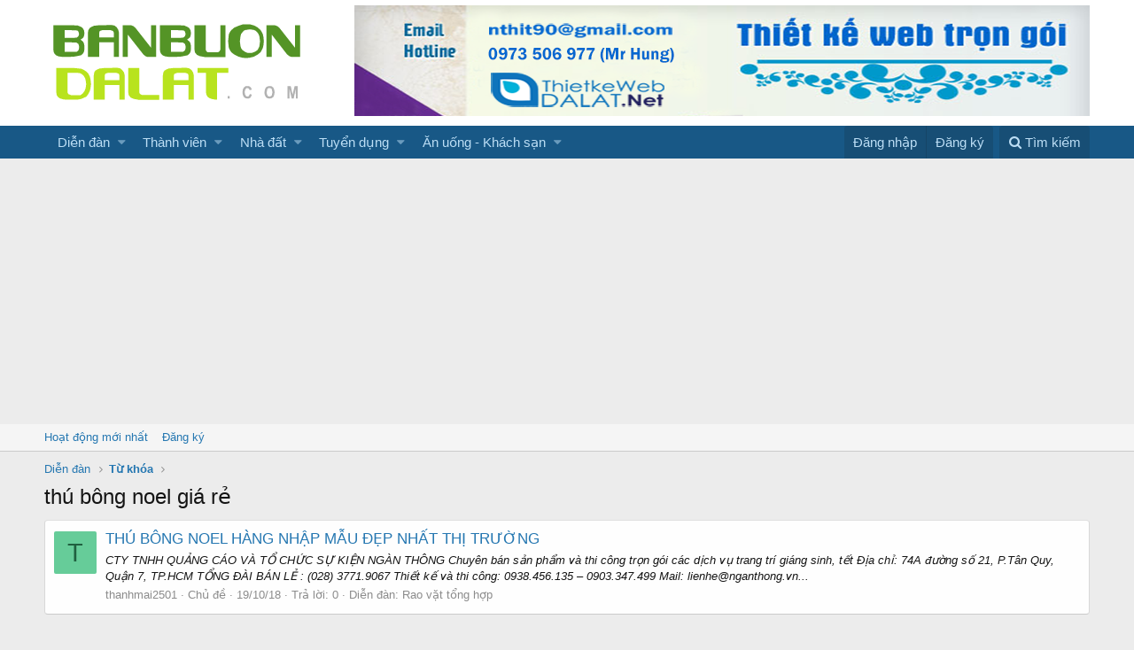

--- FILE ---
content_type: text/html; charset=utf-8
request_url: https://banbuondalat.com/tags/thu-bong-noel-gia-re/
body_size: 8574
content:
<!DOCTYPE html>
<html id="XF" lang="vi-VN" dir="LTR"
	data-app="public"
	data-template="tag_view"
	data-container-key=""
	data-content-key=""
	data-logged-in="false"
	data-cookie-prefix="xf_"
	class="has-no-js template-tag_view"
	 data-run-jobs="">
<head>
	<meta charset="utf-8" />
	<meta http-equiv="X-UA-Compatible" content="IE=Edge" />
	<meta name="viewport" content="width=device-width, initial-scale=1">

	
	
	

	<title>thú bông noel giá rẻ | Rao vặt đà lạt - Mua bán Đà Lạt</title>

	

	
		
	
	
	<meta property="og:site_name" content="Rao vặt đà lạt - Mua bán Đà Lạt" />


	
	
		
	
	
	
		<meta property="og:title" content="thú bông noel giá rẻ" />
		<meta property="twitter:title" content="thú bông noel giá rẻ" />
	


	
	
	
		
	
	
	
		<meta property="og:image" content="https://banbuondalat.com/styles/default/xenforo/logo-chuan-og.png" />
		<meta property="twitter:image" content="https://banbuondalat.com/styles/default/xenforo/logo-chuan-og.png" />
		<meta property="twitter:card" content="summary" />
	


	

	
		<meta name="theme-color" content="#fff" />
	

	
	
	

	
		
		<link rel="preload" href="/styles/fonts/fa/fontawesome-webfont.woff2?v=4.7.0" as="font" type="font/woff2" crossorigin="anonymous" />
	

	<link rel="stylesheet" href="/css.php?css=public%3Anormalize.css%2Cpublic%3Acore.less%2Cpublic%3Aapp.less%2Cpublic%3Afont_awesome.css&amp;s=1&amp;l=5&amp;d=1633318245&amp;k=adc2c96d5bb02ad454cd1ea6f53bfe93330b26b1" />

	
	<link rel="stylesheet" href="/css.php?css=public%3Aextra.less&amp;s=1&amp;l=5&amp;d=1633318245&amp;k=fe6ce56901c5fea24d12bc200f15f2a0f53e2afc" />

	
		<script src="/js/xf/preamble-compiled.js?_v=9f8759e1"></script>
	


	
		<link rel="icon" type="image/png" href="/styles/default/xenforo/favicon.png" sizes="32x32" />
	
	
		<link rel="apple-touch-icon" href="https://banbuondalat.com/styles/default/xenforo/logo-chuan-og.png" />
	
	<script>
	(function(i,s,o,g,r,a,m){i['GoogleAnalyticsObject']=r;i[r]=i[r]||function(){
	(i[r].q=i[r].q||[]).push(arguments)},i[r].l=1*new Date();a=s.createElement(o),
	m=s.getElementsByTagName(o)[0];a.async=1;a.src=g;m.parentNode.insertBefore(a,m)
	})(window,document,'script','https://www.google-analytics.com/analytics.js','ga');

	ga('create', 'UA-121781552-1', 'auto');
	ga('send', 'pageview');
	
	
</script>

<!-- Google tag (gtag.js) -->
<script async src="https://www.googletagmanager.com/gtag/js?id=G-DB4XQE6WL3"></script>
<script>
  window.dataLayer = window.dataLayer || [];
  function gtag(){dataLayer.push(arguments);}
  gtag('js', new Date());

  gtag('config', 'G-DB4XQE6WL3');
</script>


	
		<script async src="//pagead2.googlesyndication.com/pagead/js/adsbygoogle.js"></script>
		<script>
			 (adsbygoogle = window.adsbygoogle || []).push({
				  google_ad_client: "ca-pub-7569601277762362",
				  enable_page_level_ads: true
			 });
		</script>
	


</head>
<body data-template="tag_view">

<div class="p-pageWrapper" id="top">



<header class="p-header" id="header">
	<div class="p-header-inner">
		<div class="p-header-content">

			<div class="p-header-logo p-header-logo--image">
				<a href="https://banbuondalat.com">
					<img src="/styles/default/xenforo/logo-chuan.png"
						alt="Rao vặt đà lạt - Mua bán Đà Lạt"
						srcset="/styles/default/xenforo/logo-chuanx2.png 2x" />
				</a>
			</div>

			

	
	<a target="_blank" rel="dofollow" href="//thietkewebdalat.net/">
	<img width="100%" height="100%" title="thiet ke web da lat" src="https://i.imgur.com/RKJ5kCB.png" alt="thiet ke web da lat"></a>


		</div>
	</div>
</header>





	<div class="p-navSticky p-navSticky--primary" data-xf-init="sticky-header">
		
	<nav class="p-nav">
		<div class="p-nav-inner">
			<a class="p-nav-menuTrigger" data-xf-click="off-canvas" data-menu=".js-headerOffCanvasMenu" role="button" tabindex="0">
				<i aria-hidden="true"></i>
				<span class="p-nav-menuText">Menu</span>
			</a>

			<div class="p-nav-smallLogo">
				<a href="https://banbuondalat.com">
					<img src="/styles/default/xenforo/logo-chuan.png"
						alt="Rao vặt đà lạt - Mua bán Đà Lạt"
					srcset="/styles/default/xenforo/logo-chuanx2.png 2x" />
				</a>
			</div>

			<div class="p-nav-scroller hScroller" data-xf-init="h-scroller">
				<div class="hScroller-scroll">
					<ul class="p-nav-list js-offCanvasNavSource">
					
						<li>
							
	<div class="p-navEl " data-has-children="true">
		

			
	
	<a href="/"
		class="p-navEl-link p-navEl-link--splitMenu "
		
		
		data-nav-id="forums">Diễn đàn</a>


			<a data-xf-key="1"
				data-xf-click="menu"
				data-menu-pos-ref="< .p-navEl"
				data-arrow-pos-ref="< .p-navEl"
				class="p-navEl-splitTrigger"
				role="button"
				tabindex="0"
				aria-label="Toggle expanded"
				aria-expanded="false"
				aria-haspopup="true"></a>

		
		
			<div class="menu menu--structural" data-menu="menu" aria-hidden="true">
				<div class="menu-content">
					<!--<h4 class="menu-header">Diễn đàn</h4>-->
					
						
	
	
	<a href="/whats-new/posts/"
		class="menu-linkRow u-indentDepth0 js-offCanvasCopy "
		
		
		data-nav-id="newPosts">Bài viết mới</a>

	

					
						
	
	
	<a href="/search/?type=post"
		class="menu-linkRow u-indentDepth0 js-offCanvasCopy "
		
		
		data-nav-id="searchForums">Tìm chủ đề</a>

	

					
				</div>
			</div>
		
	</div>

						</li>
					
						<li>
							
	<div class="p-navEl " data-has-children="true">
		

			
	
	<a href="/members/"
		class="p-navEl-link p-navEl-link--splitMenu "
		
		
		data-nav-id="members">Thành viên</a>


			<a data-xf-key="2"
				data-xf-click="menu"
				data-menu-pos-ref="< .p-navEl"
				data-arrow-pos-ref="< .p-navEl"
				class="p-navEl-splitTrigger"
				role="button"
				tabindex="0"
				aria-label="Toggle expanded"
				aria-expanded="false"
				aria-haspopup="true"></a>

		
		
			<div class="menu menu--structural" data-menu="menu" aria-hidden="true">
				<div class="menu-content">
					<!--<h4 class="menu-header">Thành viên</h4>-->
					
						
	
	
	<a href="/online/"
		class="menu-linkRow u-indentDepth0 js-offCanvasCopy "
		
		
		data-nav-id="currentVisitors">Thành viên trực tuyến</a>

	

					
						
	
	
	<a href="/whats-new/profile-posts/"
		class="menu-linkRow u-indentDepth0 js-offCanvasCopy "
		 rel="nofollow"
		
		data-nav-id="newProfilePosts">Bài mới trên hồ sơ</a>

	

					
						
	
	
	<a href="/search/?type=profile_post"
		class="menu-linkRow u-indentDepth0 js-offCanvasCopy "
		
		
		data-nav-id="searchProfilePosts">Tìm trong hồ sơ cá nhân</a>

	

					
				</div>
			</div>
		
	</div>

						</li>
					
						<li>
							
	<div class="p-navEl " data-has-children="true">
		<a data-xf-key="3"
			data-xf-click="menu"
			data-menu-pos-ref="< .p-navEl"
			data-arrow-pos-ref="< .p-navEl"
			class="p-navEl-linkHolder"
			role="button"
			tabindex="0"
			aria-expanded="false"
			aria-haspopup="true">
			
	
	<span 
		class="p-navEl-link p-navEl-link--menuTrigger "
		
		
		data-nav-id="1">Nhà đất</span>

		</a>

		
		
			<div class="menu menu--structural" data-menu="menu" aria-hidden="true">
				<div class="menu-content">
					<!--<h4 class="menu-header">Nhà đất</h4>-->
					
						
	
	
	<a href="http://banbuondalat.com/forums/bat-dong-san-da-lat/"
		class="menu-linkRow u-indentDepth0 js-offCanvasCopy "
		
		
		data-nav-id="2">Nhà đất Đà Lạt</a>

	
		
			
	
	
	<a href="/forums/can-ban-nha-dat-sang-nhuong/"
		class="menu-linkRow u-indentDepth1 js-offCanvasCopy "
		
		
		data-nav-id="1000">Cần bán - Sang Nhượng - Cho Thuê</a>

	

		
			
	
	
	<a href="/forums/can-mua-dat-nha/"
		class="menu-linkRow u-indentDepth1 js-offCanvasCopy "
		
		
		data-nav-id="1001">Cần mua nhà - đất</a>

	

		
			
	
	
	<a href="/forums/thue-cho-thue/"
		class="menu-linkRow u-indentDepth1 js-offCanvasCopy "
		
		
		data-nav-id="10089">Thuê ,cho thuê</a>

	

		
			
	
	
	<a href="/forums/phong-tro/"
		class="menu-linkRow u-indentDepth1 js-offCanvasCopy "
		
		
		data-nav-id="10067">Phòng trọ</a>

	

		
		
			<hr class="menu-separator" />
		
	

					
						
	
	
	<span 
		class="menu-linkRow u-indentDepth0 js-offCanvasCopy "
		
		
		data-nav-id="3">Nhà đất Đức Trọng</span>

	
		
			
	
	
	<a href="/forums/can-ban-nha-dat-can-sang.63/"
		class="menu-linkRow u-indentDepth1 js-offCanvasCopy "
		
		
		data-nav-id="1111">Cần bán - Sang Nhượng - Cho Thuê</a>

	

		
			
	
	
	<a href="/forums/can-mua-dat-nha.64/"
		class="menu-linkRow u-indentDepth1 js-offCanvasCopy "
		
		
		data-nav-id="1112">Cần mua đất,nhà</a>

	

		
			
	
	
	<a href="/forums/thue-cho-thue.65/"
		class="menu-linkRow u-indentDepth1 js-offCanvasCopy "
		
		
		data-nav-id="1113">Thuê ,cho thuê</a>

	

		
		
			<hr class="menu-separator" />
		
	

					
						
	
	
	<span 
		class="menu-linkRow u-indentDepth0 js-offCanvasCopy "
		
		
		data-nav-id="4">Nhà đất Bảo Lộc</span>

	
		
			
	
	
	<a href="/forums/can-ban-nha-dat-can-sang.67/"
		class="menu-linkRow u-indentDepth1 js-offCanvasCopy "
		
		
		data-nav-id="1114">Cần bán - Sang Nhượng - Cho Thuê</a>

	

		
			
	
	
	<a href="/forums/can-mua-dat-nha.68/"
		class="menu-linkRow u-indentDepth1 js-offCanvasCopy "
		
		
		data-nav-id="1115">Cần mua nhà - đất</a>

	

		
			
	
	
	<a href="/forums/thue-cho-thue.69/"
		class="menu-linkRow u-indentDepth1 js-offCanvasCopy "
		
		
		data-nav-id="1116">Thuê ,cho thuê</a>

	

		
		
			<hr class="menu-separator" />
		
	

					
				</div>
			</div>
		
	</div>

						</li>
					
						<li>
							
	<div class="p-navEl " data-has-children="true">
		<a data-xf-key="4"
			data-xf-click="menu"
			data-menu-pos-ref="< .p-navEl"
			data-arrow-pos-ref="< .p-navEl"
			class="p-navEl-linkHolder"
			role="button"
			tabindex="0"
			aria-expanded="false"
			aria-haspopup="true">
			
	
	<span 
		class="p-navEl-link p-navEl-link--menuTrigger "
		
		
		data-nav-id="1003">Tuyển dụng</span>

		</a>

		
		
			<div class="menu menu--structural" data-menu="menu" aria-hidden="true">
				<div class="menu-content">
					<!--<h4 class="menu-header">Tuyển dụng</h4>-->
					
						
	
	
	<a href="/forums/nha-tuyen-dung.44/"
		class="menu-linkRow u-indentDepth0 js-offCanvasCopy "
		
		
		data-nav-id="1117">Nhà Tuyển Dụng</a>

	

					
						
	
	
	<a href="/forums/nguoi-tim-viec.45/"
		class="menu-linkRow u-indentDepth0 js-offCanvasCopy "
		
		
		data-nav-id="1118">Người tìm việc</a>

	

					
				</div>
			</div>
		
	</div>

						</li>
					
						<li>
							
	<div class="p-navEl " data-has-children="true">
		<a data-xf-key="5"
			data-xf-click="menu"
			data-menu-pos-ref="< .p-navEl"
			data-arrow-pos-ref="< .p-navEl"
			class="p-navEl-linkHolder"
			role="button"
			tabindex="0"
			aria-expanded="false"
			aria-haspopup="true">
			
	
	<span 
		class="p-navEl-link p-navEl-link--menuTrigger "
		
		
		data-nav-id="1005">Ăn uống - Khách sạn</span>

		</a>

		
		
			<div class="menu menu--structural" data-menu="menu" aria-hidden="true">
				<div class="menu-content">
					<!--<h4 class="menu-header">Ăn uống - Khách sạn</h4>-->
					
						
	
	
	<a href="/forums/an-uong-da-lat.52/"
		class="menu-linkRow u-indentDepth0 js-offCanvasCopy "
		
		
		data-nav-id="1119">Ăn uống Đà Lạt</a>

	

					
						
	
	
	<a href="/forums/khach-san-da-lat.53/"
		class="menu-linkRow u-indentDepth0 js-offCanvasCopy "
		
		
		data-nav-id="1120">Khách sạn Đà Lạt</a>

	

					
						
	
	
	<a href="/forums/nha-nghi-da-lat.54/"
		class="menu-linkRow u-indentDepth0 js-offCanvasCopy "
		
		
		data-nav-id="11130">Nhà nghỉ Đà Lạt</a>

	

					
				</div>
			</div>
		
	</div>

						</li>
					
					</ul>
				</div>
			</div>

			<div class="p-nav-opposite">
				<div class="p-navgroup p-account p-navgroup--guest">
					
						<a href="/login/" class="p-navgroup-link p-navgroup-link--textual p-navgroup-link--logIn" rel="nofollow" data-xf-click="overlay">
							<span class="p-navgroup-linkText">Đăng nhập</span>
						</a>
						
							<a href="/register/" class="p-navgroup-link p-navgroup-link--textual p-navgroup-link--register" rel="nofollow" data-xf-click="overlay">
								<span class="p-navgroup-linkText">Đăng ký</span>
							</a>
						
					
				</div>

				<div class="p-navgroup p-discovery">
					<a href="/whats-new/"
						class="p-navgroup-link p-navgroup-link--iconic p-navgroup-link--whatsnew"
						title="Có gì mới?">
						<i aria-hidden="true"></i>
						<span class="p-navgroup-linkText">Có gì mới?</span>
					</a>

					
						<a href="/search/"
							class="p-navgroup-link p-navgroup-link--iconic p-navgroup-link--search"
							data-xf-click="menu"
							data-xf-key="/"
							aria-label="Tìm kiếm"
							aria-expanded="false"
							aria-haspopup="true"
							title="Tìm kiếm">
							<i aria-hidden="true"></i>
							<span class="p-navgroup-linkText">Tìm kiếm</span>
						</a>
						<div class="menu menu--structural menu--wide" data-menu="menu" aria-hidden="true">
							<form action="/search/search" method="post"
								class="menu-content"
								data-xf-init="quick-search">

								<h3 class="menu-header">Tìm kiếm</h3>
								
								<div class="menu-row">
									
										<input type="text" class="input" name="keywords" placeholder="Tìm kiếm…" aria-label="Tìm kiếm" data-menu-autofocus="true" />
									
								</div>

								
								<div class="menu-row">
									<label class="iconic iconic--checkbox iconic--labelled"><input type="checkbox"  name="c[title_only]" value="1" /><i aria-hidden="true"></i>Chỉ tìm trong tiêu đề</label>

								</div>
								
								<div class="menu-row">
									<div class="inputGroup">
										<span class="inputGroup-text">Bởi:</span>
										<input class="input" name="c[users]" data-xf-init="auto-complete" placeholder="Thành viên" />
									</div>
								</div>
								<div class="menu-footer">
									<span class="menu-footer-controls">
										<button type="submit" class="button--primary button button--icon button--icon--search"><span class="button-text">Tìm</span></button>
										<a href="/search/" class="button" rel="nofollow"><span class="button-text">Tìm kiếm nâng cao…</span></a>
									</span>
								</div>

								<input type="hidden" name="_xfToken" value="1768969544,ffd5d873e7ed321e1256f274ab56c1c2" />
							</form>
						</div>
					
				</div>
			</div>
		</div>
	</nav>

	</div>
	
	
		<div class="p-sectionLinks">
			<div class="p-sectionLinks-inner hScroller" data-xf-init="h-scroller">
				<div class="hScroller-scroll">
					<ul class="p-sectionLinks-list">
					
						<li>
							
	<div class="p-navEl " >
		

			
	
	<a href="/whats-new/latest-activity"
		class="p-navEl-link "
		
		data-xf-key="alt+1"
		data-nav-id="defaultLatestActivity">Hoạt động mới nhất</a>


			

		
		
	</div>

						</li>
					
						<li>
							
	<div class="p-navEl " >
		

			
	
	<a href="/register/"
		class="p-navEl-link "
		
		data-xf-key="alt+2"
		data-nav-id="defaultRegister">Đăng ký</a>


			

		
		
	</div>

						</li>
					
					</ul>
				</div>
			</div>
		</div>
	



<div class="offCanvasMenu offCanvasMenu--nav js-headerOffCanvasMenu" data-menu="menu" aria-hidden="true" data-ocm-builder="navigation">
	<div class="offCanvasMenu-backdrop" data-menu-close="true"></div>
	<div class="offCanvasMenu-content">
		<div class="offCanvasMenu-header">
			Menu
			<a class="offCanvasMenu-closer" data-menu-close="true" role="button" tabindex="0" aria-label="Đóng"></a>
		</div>
		
			<div class="p-offCanvasRegisterLink">
				<div class="offCanvasMenu-linkHolder">
					<a href="/login/" class="offCanvasMenu-link" rel="nofollow" data-xf-click="overlay" data-menu-close="true">
						Đăng nhập
					</a>
				</div>
				<hr class="offCanvasMenu-separator" />
				
					<div class="offCanvasMenu-linkHolder">
						<a href="/register/" class="offCanvasMenu-link" rel="nofollow" data-xf-click="overlay" data-menu-close="true">
							Đăng ký
						</a>
					</div>
					<hr class="offCanvasMenu-separator" />
				
			</div>
		
		<div class="js-offCanvasNavTarget"></div>
	</div>
</div>

<div class="p-body">
	<div class="p-body-inner">
		<!--XF:EXTRA_OUTPUT-->

            
		

		

            

		
		
	
		<ul class="p-breadcrumbs "
			itemscope itemtype="https://schema.org/BreadcrumbList">
		

			
			
				
	<li itemprop="itemListElement" itemscope itemtype="https://schema.org/ListItem">
		<a href="/" itemprop="item">
			<span itemprop="name">Diễn đàn</span>
			<meta itemprop="position" content="1" />
		</a>
	</li>

			

			
			
				
	<li itemprop="itemListElement" itemscope itemtype="https://schema.org/ListItem">
		<a href="/tags/" itemprop="item">
			<span itemprop="name">Từ khóa</span>
			<meta itemprop="position" content="1" />
		</a>
	</li>

			

		
		</ul>
	

              
		

		
	<noscript><div class="blockMessage blockMessage--important blockMessage--iconic u-noJsOnly">JavaScript is disabled. For a better experience, please enable JavaScript in your browser before proceeding.</div></noscript>

		
	<!--[if lt IE 9]><div class="blockMessage blockMessage&#45;&#45;important blockMessage&#45;&#45;iconic">You are using an out of date browser. It  may not display this or other websites correctly.<br />You should upgrade or use an <a href="https://www.google.com/chrome/browser/" target="_blank">alternative browser</a>.</div><![endif]-->


		
			<div class="p-body-header">
			
				
					<div class="p-title ">
					
						
							<h1 class="p-title-value">thú bông noel giá rẻ</h1>
						
						
					
					</div>
				

				
			
			</div>
		

		<div class="p-body-main  ">
			

			<div class="p-body-content">
				
				<div class="p-body-pageContent">





<div class="block" data-xf-init="" data-type="" data-href="/inline-mod/">
	

	<div class="block-container">
		<ol class="block-body">
			
				<li class="block-row block-row--separated  js-inlineModContainer" data-author="thanhmai2501">
	<div class="contentRow ">
		<span class="contentRow-figure">
			<a href="/members/thanhmai2501.44/" class="avatar avatar--s avatar--default avatar--default--dynamic" data-user-id="44" data-xf-init="member-tooltip" style="background-color: #66cc99; color: #206040">
			<span class="avatar-u44-s">T</span> 
		</a>
		</span>
		<div class="contentRow-main">
			<h3 class="contentRow-title">
				<a href="/threads/thu-bong-noel-hang-nhap-mau-dep-nhat-thi-truong.26229/">THÚ BÔNG NOEL HÀNG NHẬP MẪU ĐẸP NHẤT THỊ TRƯỜNG</a>
			</h3>

			<div class="contentRow-snippet">CTY TNHH QUẢNG CÁO VÀ TỔ CHỨC SỰ KIỆN NGÀN THÔNG
Chuyên bán sản phẩm và thi công trọn gói các dịch vụ trang trí giáng sinh, tết
Địa chỉ: 74A đường số 21, P.Tân Quy, Quận 7, TP.HCM
TỔNG ĐÀI BÁN LẺ : (028) 3771.9067
Thiết kế và thi công: 0938.456.135 – 0903.347.499

Mail: lienhe@nganthong.vn...</div>

			<div class="contentRow-minor contentRow-minor--hideLinks">
				<ul class="listInline listInline--bullet">
					
					<li><a href="/members/thanhmai2501.44/" class="username " dir="auto" data-user-id="44" data-xf-init="member-tooltip">thanhmai2501</a></li>
					<li>Chủ đề</li>
					<li><time  class="u-dt" dir="auto" datetime="2018-10-19T10:43:50+0700" data-time="1539920630" data-date-string="19/10/18" data-time-string="10:43" title="19/10/18 lúc 10:43">19/10/18</time></li>
					<li>Trả lời: 0</li>
					<li>Diễn đàn: <a href="/forums/rao-vat-tong-hop.20/">Rao vặt tổng hợp</a></li>
				</ul>
			</div>
		</div>
	</div>
</li>
			
		</ol>
	</div>
	<div class="block-outer block-outer--after">
		
		
	</div>
</div></div>
				
			</div>

			
		</div>

		
		
	
		<ul class="p-breadcrumbs p-breadcrumbs--bottom"
			itemscope itemtype="https://schema.org/BreadcrumbList">
		

			
			
				
	<li itemprop="itemListElement" itemscope itemtype="https://schema.org/ListItem">
		<a href="/" itemprop="item">
			<span itemprop="name">Diễn đàn</span>
			<meta itemprop="position" content="1" />
		</a>
	</li>

			

			
			
				
	<li itemprop="itemListElement" itemscope itemtype="https://schema.org/ListItem">
		<a href="/tags/" itemprop="item">
			<span itemprop="name">Từ khóa</span>
			<meta itemprop="position" content="1" />
		</a>
	</li>

			

		
		</ul>
	

		
	</div>
</div>

<footer class="p-footer" id="footer">
	<div class="p-footer-inner">

		<div class="p-footer-row">
			
			<div class="p-footer-row-opposite">
				<ul class="p-footer-linkList">
					
						
							<li><a href="/misc/contact" data-xf-click="overlay">Liên hệ</a></li>
						
					

					
						<li><a href="/help/terms/">Quy định và Nội quy</a></li>
					

					

					
						<li><a href="/help/">Trợ giúp</a></li>
					

					
						<li><a href="https://banbuondalat.com">Trang chủ</a></li>
					

					<li><a href="/forums/-/index.rss" target="_blank" class="p-footer-rssLink" title="RSS"><span aria-hidden="true"><i class="fa fa-rss"></i></span></a></li>
				</ul>
			</div>
		</div>

		
			<div class="p-footer-copyright">
			
				<span class="u-concealed" dir="ltr">Forum software by XenForo&trade; <span class="copyright">&copy;2010-2017 XenForo Ltd.</span></span>
				
			
			</div>
		

		
	</div>
</footer>

</div> <!-- closing p-pageWrapper -->

<div class="u-bottomFixer js-bottomFixTarget">
	
</div>


	<div class="u-scrollButtons js-scrollButtons" data-trigger-type="up">
		<a href="#top" class="button--scroll button" data-xf-click="scroll-to"><span class="button-text"><i class="fa fa-arrow-up"></i></span></a>
		
	</div>



	<script src="/js/vendor/jquery/jquery-3.2.1.min.js?_v=9f8759e1"></script>
	<script src="/js/vendor/vendor-compiled.js?_v=9f8759e1"></script>
	<script src="/js/xf/core-compiled.js?_v=9f8759e1"></script>
	
	<script>
		jQuery.extend(true, XF.config, {
			userId: 0,
			url: {
				fullBase: 'https://banbuondalat.com/',
				basePath: '/',
				css: '/css.php?css=__SENTINEL__&s=1&l=5&d=1633318245',
				keepAlive: '/login/keep-alive'
			},
			cookie: {
				path: '/',
				domain: '',
				prefix: 'xf_'
			},
			csrf: '1768969544,ffd5d873e7ed321e1256f274ab56c1c2',
			js: {},
			css: {"public:extra.less":true},
			time: {
				now: 1768969544,
				today: 1768928400,
				todayDow: 3
			},
			borderSizeFeature: '3px',
			enableRtnProtect: true,
			enableFormSubmitSticky: true,
			uploadMaxFilesize: 67108864,
			visitorCounts: {
				conversations_unread: '0',
				alerts_unread: '0',
				total_unread: '0',
				title_count: true,
				icon_indicator: true
			},
			jsState: {}
		});

		jQuery.extend(XF.phrases, {
			date_x_at_time_y: "{date} lúc {time}",
			day_x_at_time_y:  "Lúc {time}, {day} ",
			yesterday_at_x:   "Lúc {time} Hôm qua",
			x_minutes_ago:    "{minutes} phút trước",
			one_minute_ago:   "1 phút trước",
			a_moment_ago:     "Vài giây trước",
			today_at_x:       "Lúc {time}",
			in_a_moment:      "In a moment",
			in_a_minute:      "In a minute",
			in_x_minutes:     "In {minutes} minutes",
			later_today_at_x: "Later today at {time}",
			tomorrow_at_x:    "Tomorrow at {time}",

			day0: "Chủ nhật",
			day1: "Thứ hai",
			day2: "Thứ ba",
			day3: "Thứ tư",
			day4: "Thứ năm",
			day5: "Thứ sáu",
			day6: "Thứ bảy",

			dayShort0: "CN",
			dayShort1: "T2",
			dayShort2: "T3",
			dayShort3: "T4",
			dayShort4: "T5",
			dayShort5: "T6",
			dayShort6: "T7",

			month0: "Tháng một",
			month1: "Tháng hai",
			month2: "Tháng ba",
			month3: "Tháng tư",
			month4: "Tháng năm",
			month5: "Tháng sáu",
			month6: "Tháng bảy",
			month7: "Tháng tám",
			month8: "Tháng chín",
			month9: "Tháng mười",
			month10: "Tháng mười một",
			month11: "Tháng mười hai",

			active_user_changed_reload_page: "Thành viên đang hoạt động đã thay đổi. Tải lại trang cho phiên bản mới nhất.",
			server_did_not_respond_in_time_try_again: "The server did not respond in time. Please try again.",
			oops_we_ran_into_some_problems: "Rất tiếc! Chúng tôi gặp phải một số vấn đề.",
			oops_we_ran_into_some_problems_more_details_console: "Rất tiếc! Chúng tôi gặp phải một số vấn đề. Vui lòng thử lại sau. Chi tiết lỗi c có thể có trong trình duyệt.",
			file_too_large_to_upload: "The file is too large to be uploaded.",
			files_being_uploaded_are_you_sure: "Các tệp tin vẫn đang được tải lên. Bạn có chắc chắn muốn gửi biểu mẫu này?",
			close: "Đóng",

			showing_x_of_y_items: "Hiển thị {count} trong số {total} mục",
			showing_all_items: "Hiển thị tất cả",
			no_items_to_display: "Không có gì để hiển thị"
		});
	</script>

	<form style="display:none" hidden="hidden">
		<input type="text" name="_xfClientLoadTime" value="" id="_xfClientLoadTime" tabindex="-1" />
	</form>

	




<script src="/js/XenDinc/TagsCloud/jquery.tagcanvas.min.js" type="text/javascript"></script>
<script type="text/javascript">
	$(document).ready(function() {
        if(!$('#TagsCloud').tagcanvas({
			freezeActive: true,
			freezeDecel: true,
			activeCursor: 'pointer',
			pulsateTo: 1,
			pulsateTime: 3,
			interval: 20,
			minBrightness: 0.1,
			maxBrightness: 1,
			outlineThickness: 2,
			outlineOffset: 5,
			textColour: '',
			textHeight: 14,
			textFont: null,
			outlineMethod: 'outline',
			weight: true,	
			reverse: true,
			zoom: 1,
			activeCursor: 'pointer',
			outlineColour: '#fff4e5',
			shadow: '#000',
			shadowBlur: 0,
			shadowOffset: [0,0],
			weight: true,
			weightMode: 'size',
			weightFrom: null,
			weightSize: 1,
			weightSizeMin: null,
			weightSizeMax: null,
			weightGradient: {0:'#f00', 0.33:'#ff0', 0.66:'#0f0', 1:'#00f'},
			txtOpt: true,
			txtScale: 2,
			frontSelect: true,
			wheelZoom: true,
			zoomMin: 0.3,
			zoomMax: 1.5,
			zoomStep: 0.05,
			shape: 'sphere',
			lock: null,
			tooltip: null,
			tooltipDelay: 300,
			tooltipClass: 'tctooltip',
			radiusX: 1,
			radiusY: 1,
			radiusZ: 1,
			stretchX: 1,
			stretchY: 1,
			offsetX: 0,
			offsetY: 0,
			shuffleTags: false,
			noSelect: false,
			noMouse: false,
			imageScale: 1,
			scrollPause: true,
			splitWidth: 0,
			animTiming: 'Smooth',
			clickToFront: true,
			fadeIn: 0,
			padding: 10,
			bgColour: '',
			depth: 0.9,
			maxSpeed: 0.08
	},'tags')) {
          
		$('#TagsCloudBlock').hide();
	}
});
</script>
</body>
</html>











--- FILE ---
content_type: text/html; charset=utf-8
request_url: https://www.google.com/recaptcha/api2/aframe
body_size: 267
content:
<!DOCTYPE HTML><html><head><meta http-equiv="content-type" content="text/html; charset=UTF-8"></head><body><script nonce="4501x-dirhHnkz92B0ZESQ">/** Anti-fraud and anti-abuse applications only. See google.com/recaptcha */ try{var clients={'sodar':'https://pagead2.googlesyndication.com/pagead/sodar?'};window.addEventListener("message",function(a){try{if(a.source===window.parent){var b=JSON.parse(a.data);var c=clients[b['id']];if(c){var d=document.createElement('img');d.src=c+b['params']+'&rc='+(localStorage.getItem("rc::a")?sessionStorage.getItem("rc::b"):"");window.document.body.appendChild(d);sessionStorage.setItem("rc::e",parseInt(sessionStorage.getItem("rc::e")||0)+1);localStorage.setItem("rc::h",'1768969546652');}}}catch(b){}});window.parent.postMessage("_grecaptcha_ready", "*");}catch(b){}</script></body></html>